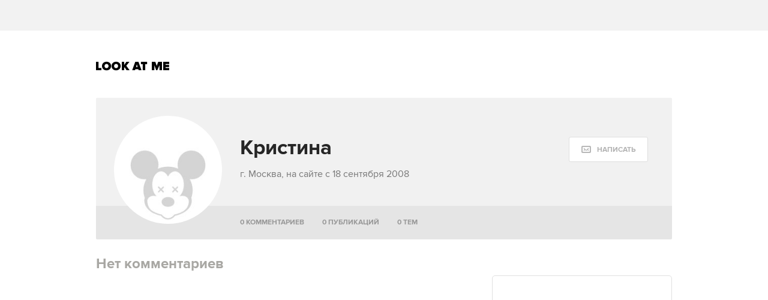

--- FILE ---
content_type: text/html; charset=utf-8
request_url: https://www.google.com/recaptcha/api2/aframe
body_size: 269
content:
<!DOCTYPE HTML><html><head><meta http-equiv="content-type" content="text/html; charset=UTF-8"></head><body><script nonce="Z9mOsW3Isp5BUW3X9nOz8w">/** Anti-fraud and anti-abuse applications only. See google.com/recaptcha */ try{var clients={'sodar':'https://pagead2.googlesyndication.com/pagead/sodar?'};window.addEventListener("message",function(a){try{if(a.source===window.parent){var b=JSON.parse(a.data);var c=clients[b['id']];if(c){var d=document.createElement('img');d.src=c+b['params']+'&rc='+(localStorage.getItem("rc::a")?sessionStorage.getItem("rc::b"):"");window.document.body.appendChild(d);sessionStorage.setItem("rc::e",parseInt(sessionStorage.getItem("rc::e")||0)+1);localStorage.setItem("rc::h",'1762277366584');}}}catch(b){}});window.parent.postMessage("_grecaptcha_ready", "*");}catch(b){}</script></body></html>